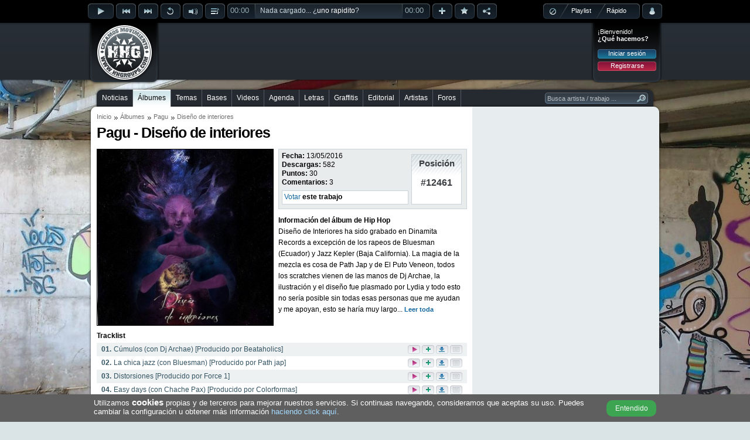

--- FILE ---
content_type: text/html; charset=utf-8
request_url: https://www.hhgroups.com/albumes/pagu/diseno-de-interiores-46548/
body_size: 11369
content:
<!DOCTYPE html PUBLIC "-//W3C//DTD XHTML 1.0 Transitional//EN" "http://www.w3.org/TR/xhtml1/DTD/xhtml1-transitional.dtd"><html xmlns="http://www.w3.org/1999/xhtml" prefix="og: https://ogp.me/ns#"><head><base href="https://www.hhgroups.com/" /><title>Pagu - Diseño de interiores » Álbum Hip Hop Groups</title><meta http-equiv="content-type" content="text/html; charset=utf-8" /><meta http-equiv="content-language" content="es" /><meta name="description" content="Descarga gratis el álbum 'Diseño de interiores' de Pagu en MP3 de alta calidad, o escúchalo online en streaming. ¡También podrá dejar comentarios al..." /><meta name="keywords" content="pagu, diseño, interiores, descargar, álbum, maqueta, mixtape, promo, maxi, recopilatorio, lp, stream, mp3, gratis, mc, dj, música, hip hop, rap, cultura" /><link rel="stylesheet" type="text/css" href="skins/public/css/hhgroups-desktop_1.css?1607615689" /><link type="image/gif" href="favicon.gif" rel="icon" /><link type="image/gif" href="favicon.gif" rel="shortcut icon" /><link rel="icon" href="favicon256.png" sizes="256x256" /><link rel="icon" href="favicon192.png" sizes="192x192" /><link rel="icon" href="favicon128.png" sizes="128x128" /><link rel="icon" href="favicon64.png" sizes="64x64" /><meta name="theme-color" content="#000000" /><meta name="twitter:card" content="summary_large_image" /><meta name="twitter:site" content="@HHGroups_" /><meta name="twitter:domain" content="HHGroups.com" /><meta name="twitter:creator" content="@Pagukunmusic" /><meta name="twitter:title" content="Pagu - Diseño de interiores » Álbum Hip Hop Groups" /><meta name="twitter:description" content="Descarga gratis el álbum 'Diseño de interiores' de Pagu en MP3 de alta calidad, o escúchalo online en streaming. ¡También podrá dejar comentarios al..." /><meta name="twitter:image" content="https://mp3.hhgroups.com/albumes/Pagu-Diseno-de-interiores-46548_front.jpg?t=6978cbbf9d49e" /><meta property="og:type" content="website" /><meta property="og:title" content="Pagu - Diseño de interiores » Álbum Hip Hop Groups" /><meta property="og:description" content="Descarga gratis el álbum 'Diseño de interiores' de Pagu en MP3 de alta calidad, o escúchalo online en streaming. ¡También podrá dejar comentarios al..." /><meta property="og:url" content="https://www.hhgroups.com/albumes/pagu/diseno-de-interiores-46548/" /><meta property="og:image" content="https://mp3.hhgroups.com/albumes/Pagu-Diseno-de-interiores-46548_front.jpg?t=6978cbbf9d4a1" /><meta property="og:image:url" content="https://mp3.hhgroups.com/albumes/Pagu-Diseno-de-interiores-46548_front.jpg?t=6978cbbf9d4a2" /><meta property="og:image:secure_url" content="https://mp3.hhgroups.com/albumes/Pagu-Diseno-de-interiores-46548_front.jpg?t=6978cbbf9d4a3" /><meta property="og:image:width" content="960" /><meta property="og:image:height" content="960" /><meta property="og:image:type" content="image/jpeg" /><link rel="image_src" id="image_src" href="https://mp3.hhgroups.com/albumes/Pagu-Diseno-de-interiores-46548_front.jpg" /><script type="text/javascript">$ = document.addEventListener;</script><script language="JavaScript" type="text/javascript">var main_url='https://www.hhgroups.com/', pskin='skins/public/', isc='0'</script><script language="JavaScript" type="text/javascript" src="skins/public/javascript/ads.js" defer></script><script language="JavaScript" type="text/javascript" src="js/hhgroups-desktop_63385716026.js" defer></script><script language="JavaScript" type="text/javascript" src="modules/javascript/jplayer/2.9.2.jquery.jplayer.min.js" defer></script><script language="JavaScript" type="text/javascript">var ads_rendered = 0,	googletag = googletag || {};	googletag.cmd = googletag.cmd || [];	(function() {	var gads = document.createElement('script');	gads.async = true;	gads.type = 'text/javascript';	var useSSL = 'https:' == document.location.protocol;	gads.src = (useSSL ? 'https:' : 'http:') +	'//www.googletagservices.com/tag/js/gpt.js';	var node = document.getElementsByTagName('script')[0];	node.parentNode.insertBefore(gads, node);	})();</script><script language="JavaScript" type="text/javascript">googletag.cmd.push(function() {	/* Método obsoleto desde el 16/Abr/2019 */	/*googletag.pubads().enableAsyncRendering();*/	slot1 = googletag.defineSlot('/17113495/v4_pc_1', [970, 250], 'div-gpt-ad-1345130674629-1').addService(googletag.pubads()).setCollapseEmptyDiv(true);slot2 = googletag.defineSlot('/17113495/v4_pc_2', [728, 90], 'div-gpt-ad-1345130674629-2').addService(googletag.pubads());slot3 = googletag.defineSlot('/17113495/v4_pc_3', [300, 250], 'div-gpt-ad-1345130674629-3').addService(googletag.pubads());slot4 = googletag.defineSlot('/17113495/v4_pc_4', [336, 280], 'div-gpt-ad-1345130674629-4').addService(googletag.pubads());slot5 = googletag.defineSlot('/17113495/v4_pc_5', [300, 600], 'div-gpt-ad-1345130674629-5').addService(googletag.pubads());slot6 = googletag.defineSlot('/17113495/v4_pc_6', [630, 200], 'div-gpt-ad-1345130674629-6').addService(googletag.pubads());slot7 = googletag.defineSlot('/17113495/v4_pc_7', [728, 90], 'div-gpt-ad-1345130674629-7').addService(googletag.pubads());slot8 = googletag.defineSlot('/17113495/v4_pc_8', [728, 90], 'div-gpt-ad-1345130674629-8').addService(googletag.pubads());slot9 = googletag.defineSlot('/17113495/v4_pc_9', [630, 200], 'div-gpt-ad-1345130674629-9').addService(googletag.pubads());slot44 = googletag.defineSlot('/17113495/interstitial_general', [800, 600], 'div-gpt-ad-1345130674629-44').addService(googletag.pubads()).setCollapseEmptyDiv(true);slot46 = googletag.defineSlot('/17113495/Para_out-of-page', [1, 1], 'div-gpt-ad-1345130674629-46').addService(googletag.pubads()).setCollapseEmptyDiv(true);	googletag.pubads().set("page_url","https://www.hhgroups.com/");	googletag.pubads().disableInitialLoad();	googletag.enableServices();	});</script><!-- Google tag (gtag.js) --><script async src="https://www.googletagmanager.com/gtag/js?id=G-4RCYHHBPSL"></script><script>window.dataLayer = window.dataLayer || [];	function gtag(){dataLayer.push(arguments);}	gtag('js', new Date());	gtag('config', 'G-4RCYHHBPSL');</script><!-- Google ads --><script type="text/javascript">(function() {	var ga = document.createElement('script');	ga.type = 'text/javascript';	ga.async = true;	ga.src = ('https:' == document.location.protocol ? 'https://' : 'http://') + 'stats.g.doubleclick.net/dc.js';	var s = document.getElementsByTagName('script')[0];	s.parentNode.insertBefore(ga, s);	})();</script></head><body><div id="main"><div id="container"><div id="playbar" class="b2cb35f9a31acd0fe1ac5c1e487cfef9"><input type="hidden" value="" id="rep_last_played" /><input type="hidden" value="" id="rep_last_random" /><div id="playbar-controls"><div class="fleft"><div class="rep_play_fix_width"><img class="play-icon-big" id="rep_play" src="skins/public/imagenes/buttons/player/playb-off.png" alt="Reproducir" /><img class="play-icon-big" id="rep_pause" src="skins/public/imagenes/buttons/player/pauseb-off.png" alt="Detener" /><img class="play-icon-big" id="rep_loading" src="skins/public/imagenes/buttons/player/playb-loading.gif" alt="Cargando" /></div><div class="fleft"><img class="play-icon-little" id="rep_previous" src="skins/public/imagenes/buttons/player/previousb-off.png" alt="Anterior" /><img class="play-icon-little" id="rep_next" src="skins/public/imagenes/buttons/player/nextb-off.png" alt="Siguiente" /><img class="play-icon-little" id="rep_repeat" src="skins/public/imagenes/buttons/player/repeatb-off.png" alt="Repetir" /><div class="fleft"><img class="play-icon-little" id="rep_volume" src="skins/public/imagenes/buttons/player/volumeb-off.png" alt="Volúmen" /><div id="rep_volume_bar" class="jp_interface_1"><div class="expand-content"><div id="rep_volume_limit"><div id="volumebar_left"></div><div class="fleft jp-volume-bar"><div class="jp-volume-bar-value"><img alt="Volumen" class="fleft" id="vol-drag" src="skins/public/imagenes/buttons/player/volume-bar-slider.png" /></div></div><div id="volumebar_right"></div></div></div><div class="expand-bottom-volume"><div class="expand-left"></div><div class="expand-center-volume"></div><div class="expand-right"></div></div></div></div><img class="play-icon-little" id="rep_display" src="skins/public/imagenes/buttons/player/displayb-off.png" alt="Desplegar" /><div id="progressbar_left" class="jp_interface_1"><div class="jp-current-time">00:00</div></div><div id="jquery_jplayer_1" class="fleft jp-jplayer"></div><div class="track-title jp_interface_1"><audio id="hhgPlayer"></audio><div class="jp-progress"><div class="jp-seek-bar"></div><div class="jp-play-bar fleft"></div></div><div id="play-current-file"><span class="fleft">Nada cargado... ¿<a href="javascript:void(0)" onclick="play_random()">uno rapidito</a>?</span><div class="wave"></div></div></div><div id="progressbar_right" class="jp_interface_1"><div class="jp-duration-own">00:00</div></div><img class="play-icon-little" id="rep_add" src="skins/public/imagenes/buttons/player/addb-off.png" alt="Añadir a lista de reproducción" title="Añadir a lista de reproducción" /><img class="play-icon-little" id="rep_vote" src="skins/public/imagenes/buttons/player/likeb-off.png" alt="¡Me gusta!" title="¡Me gusta!" /><img class="play-icon-little" id="rep_share" src="skins/public/imagenes/buttons/player/shareb-off.png" alt="Compartir track" title="Compartir track" /></div></div><div class="fright"><div id="playtype"><div class="playtype-nothing"><img id="rep_nothing" src="skins/public/imagenes/buttons/player/playtypeb-nothing-icon.png" alt="Resetear el reproductor" /></div><div id="radio_html"></div><div class="playtype-playlist"><a title="Seleccionar tu playlist" href="javascript:void(0)" onclick="view_playlists()">Playlist</a></div><div class="playtype-rapido"><a title="Aleatorio" href="javascript:void(0)" onclick="view_select_random()">Rápido</a></div><div id="rep_rapido_bar"><div class="expand-content"><h3>Reproducir...</h3><div class="button"><a href="javascript:void(0)" onclick="play_random(1)">Sólo canciones</a></div><br clear="all" /><div class="button"><a href="javascript:void(0)" onclick="play_random(2)">Instrumentales</a></div><br clear="all" /><div class="button"><a href="javascript:void(0)" onclick="play_random(0)">Todo mezclado</a></div></div><br clear="all" /><div class="expand-bottom-rapido"><div class="expand-left"></div><div class="expand-center-rapido"></div><div class="expand-right"></div></div></div></div><div class="fleft"><div id="account-alert-layout" class="hidden"><div class="account-alert-left"></div><span class="account-alert"></span><div class="account-alert-right"></div></div><img class="play-icon-big" id="rep_account" src="skins/public/imagenes/buttons/player/accountb-off.png" alt="Menú login" title="Menú login" /><div id="login-expanded"><div class="fright login" id="login_layout"><div class="login_welcome"><span>¡Bienvenido!</span><div class="limpia"></div><span class="login_ask">¿Qué hacemos?</span><div class="limpia"></div><div class="login_buttons"><div class="button"><a href="javascript:void(0)" onclick="view_login_pop()">Iniciar sesión</a></div><div class="limpia"></div><div class="button button_red"><a href="javascript:void(0)" onclick="view_register()">Registrarse</a></div></div></div></div></div></div></div><div id="share-expanded"></div><div id="vote-expanded"></div><div id="facebook-expanded"></div><div id="twitter-expanded"></div><div id="playbar-expanded"></div><div id="playlist-expanded"></div><div id="playlist-add-track"></div></div></div><div id="header"><div class="fleft" id="logo"><a class="x" href="https://www.hhgroups.com/" title="Hip Hop Groups"><img src="skins/public/imagenes/logo.png" alt="Hip Hop Groups" /></a></div><div class="pc_pub pc_pub_2" data-pub="2"><div><div class="pc_ads"><script async src="https://pagead2.googlesyndication.com/pagead/js/adsbygoogle.js"></script><!-- v5_pc_fijo_728 --><ins class="adsbygoogle" style="display:inline-block;width:728px;height:90px" data-ad-client="ca-pub-1110174029967253" data-ad-slot="8059322149"></ins><script>(adsbygoogle = window.adsbygoogle || []).push({ overlays: {bottom: true} });</script></div><div class="banpub_your"><a title="Añade tu publicidad en HHGroups" class="x" href="publicidad/">¡Publicítate en HHGroups desde 20€!</a></div></div></div><div class="fright login" id="login"><div class="login_welcome"><span>¡Bienvenido!</span><div class="limpia"></div><span class="login_ask">¿Qué hacemos?</span><div class="limpia"></div><div class="login_buttons"><div class="button"><a href="javascript:void(0)" onclick="view_login_pop()">Iniciar sesión</a></div><div class="limpia"></div><div class="button button_red"><a href="javascript:void(0)" onclick="view_register()">Registrarse</a></div></div></div></div></div><br clear="all" /><div id="content-all"><div id="menu-container"><div id="menu-center"><div id="menu-left"></div><div id="menu"><ul><li class="first" id="m7"><a onclick="markMenu('m7')" class="x" href="noticias/" title="Noticias de Hip Hop">Noticias</a></li><li id="m8"><a onclick="markMenu('m8')" class="x" href="albumes/" title="Álbumes de Hip Hop">Álbumes</a></li><li id="m10"><a onclick="markMenu('m10')" class="x" href="temas/" title="Temas de Hip Hop">Temas</a></li><li id="m9"><a onclick="markMenu('m9')" class="x" href="bases/" title="Bases de Hip Hop">Bases</a></li><li id="m13"><a onclick="markMenu('m13')" class="x" href="videos/" title="Videos de Hip Hop">Videos</a></li><li id="m12"><a onclick="markMenu('m12')" class="x" href="conciertos/" title="Agenda de Hip Hop">Agenda</a></li><li id="m14"><a onclick="markMenu('m14')" class="x" href="letras/" title="Letras de Hip Hop">Letras</a></li><li id="m11"><a onclick="markMenu('m11')" class="x" href="graffitis/" title="Graffitis de Hip Hop">Graffitis</a></li><li id="m16"><a onclick="markMenu('m16')" class="x" href="editorial-hiphop/" title="Editorial de Hip Hop">Editorial</a></li><li id="m25"><a onclick="markMenu('m25')" class="x" href="artistas/" title="Artistas de Hip Hop">Artistas</a></li><li id="m15"><a onclick="markMenu('m15')" class="x" href="foros/" title="Foros de Hip Hop">Foros</a></li></ul><div id="searcher-layer"><div id="searcher-left"></div><form class="fleft" id="searcher" name="searcher" action="" target="iProcess" method="post" data-default="Busca artista / trabajo ..."><input type="text" name="main_q" id="main_q" onfocus="if(this.value=='Busca artista / trabajo ...') this.value='';" onblur="if(this.value=='') this.value='Busca artista / trabajo ...'" value="Busca artista / trabajo ..." autocomplete="off" /><input type="image" src="skins/public/imagenes/structure/searcher-right.png" /></form></div></div><div id="menu-right"></div><br clear="all" /></div></div><div id="content-top" class="grey"></div><div id="content" class="grey"><script>var dataRS = {	"@context": "http://schema.org",	"@type": "MusicAlbum",	"byArtist": [],	"genre": [ "Rap", "Hip Hop" ],	"image": "https://mp3.hhgroups.com/albumes/Pagu-Diseno-de-interiores-46548_F100.jpg",	"name": "Diseño de interiores",	"numTracks": "7",	"track": [],	"url": "https://www.hhgroups.com/albumes/pagu/diseno-de-interiores-46548/"	};	dataRS.byArtist.push({	"@type": "MusicGroup",	"name": "Pagu",	"url": "https://www.hhgroups.com/artistas/pagu/"	});</script><div class="content_left"><div id="breadcrumbs"><ul><li><a class="x" href="" title="Inicio">Inicio</a></li><li><a class="x" href="albumes/" title="Álbumes">Álbumes</a></li><li><span><a class="x" href="artistas/pagu/" title="Pagu">Pagu</a></span></li><li><span>Diseño de interiores</span></li></ul></div><h1>Pagu - Diseño de interiores</h1><div class="album_caratula"><div class="image_prev_icon disabled"></div><div class="image_next_icon"></div><div class="image_zoom_icon"></div><a href="https://mp3.hhgroups.com/albumes/Pagu-Diseno-de-interiores-46548_front.jpg" onclick="album_expand_cover(1,'46548'); return false;" title="Deltantera: Pagu - Diseño de interiores" id="album_cover_front"><img src="https://mp3.hhgroups.com/albumes/Pagu-Diseno-de-interiores-46548_F300.jpg" class="album_preview" alt="Deltantera: Pagu - Diseño de interiores" /></a><a href="https://mp3.hhgroups.com/albumes/Pagu-Diseno-de-interiores-46548_back.jpg" onclick="album_expand_cover(2,'46548'); return false;" title="Trasera: Pagu - Diseño de interiores" id="album_cover_back" class="hidden"><img src="https://mp3.hhgroups.com/albumes/Pagu-Diseno-de-interiores-46548_B300.jpg" class="album_preview" alt="Trasera: Pagu - Diseño de interiores" /></a></div><div class="work_header_box_album l15"><div class="work_header_info_album"><strong>Fecha:</strong> <span>13/05/2016</span><br /><strong>Descargas:</strong> <span>582</span><br /><strong>Puntos:</strong> <span id="work_points">30</span><br /><strong>Comentarios:</strong> <span>3</span><div id="inowlogged_vote" class="work_vote"></div></div><div class="work_position"><div class="work_position_content"><span>Posición</span><div class="work_position_number">#12461</div></div></div></div><div class="fleft album_info l17"><strong>Información del álbum de Hip Hop</strong><p id="short_desc">Dise&ntilde;o de Interiores ha sido grabado en Dinamita Records a excepci&oacute;n de los rapeos de Bluesman (Ecuador) y Jazz Kepler (Baja California). La magia de la mezcla es cosa de Path Jap y de El Puto Veneon, todos los scratches vienen de las manos de Dj Archae, la ilustraci&oacute;n y el dise&ntilde;o fue plasmado por Lydia y todo esto no ser&iacute;a posible sin todas esas personas que me ayudan y me apoyan, esto se har&iacute;a muy largo... <a href="javascript:void(0)" onclick="album_swap_desc(0)"><strong class="small">Leer toda</strong></a></p><p id="long_desc" class="hidden">Dise&ntilde;o de Interiores ha sido grabado en Dinamita Records a excepci&oacute;n de los rapeos de Bluesman (Ecuador) y Jazz Kepler (Baja California). La magia de la mezcla es cosa de Path Jap y de El Puto Veneon, todos los scratches vienen de las manos de Dj Archae, la ilustraci&oacute;n y el dise&ntilde;o fue plasmado por Lydia y todo esto no ser&iacute;a posible sin todas esas personas que me ayudan y me apoyan, esto se har&iacute;a muy largo si las nombrase una a una, as&iacute; que, &iexcl;nos vemos pronto! Paz y Hip Hop <a href="javascript:void(0)" onclick="album_swap_desc(1)"><strong class="small">Esconder</strong></a></p></div><div class="limpia"></div><div class="album_tracklist"><strong>Tracklist</strong><ol><li id="tplaying_eVV5bUM5Sk5mV1pRcm9lNEw3dThsdz090" class="grid"><div class="track_number">01.</div><div class="track_title"><a href="albumes/pagu/diseno-de-interiores-46548/#t01" onclick="return content_download_track('eVV5bUM5Sk5mV1pRcm9lNEw3dThsdz090')" title="Descargar Pagu - Cúmulos (con Dj Archae) [Producido por Beataholics]"><span>Cúmulos (con Dj Archae) [Producido por Beataholics]</span></a></div><div class="album_tracklist_btns fright"><a href="javascript:void(0)" onclick="templist_add_track('eVV5bUM5Sk5mV1pRcm9lNEw3dThsdz090',1)" title="Escuchar Pagu - Cúmulos (con Dj Archae) [Producido por Beataholics]"><img class="btnplaytrack btnhover" border="0" src="skins/public/imagenes/buttons/content/alb-tracklist-play-off.png" alt="Escuchar Pagu - Cúmulos (con Dj Archae) [Producido por Beataholics]" /></a><a href="javascript:void(0)" onclick="hhg_tooltip('playlist_add_track',250,0,1,$('img',this),'t_eVV5bUM5Sk5mV1pRcm9lNEw3dThsdz090');" title="Añadir Pagu - Cúmulos (con Dj Archae) [Producido por Beataholics] a un playlist"><img class="btnhover" border="0" src="skins/public/imagenes/buttons/content/alb-tracklist-add-track-off.png" alt="Añadir Pagu - Cúmulos (con Dj Archae) [Producido por Beataholics] a un playlist" /></a><a href="javascript:void(0)" onclick="content_download_track('eVV5bUM5Sk5mV1pRcm9lNEw3dThsdz090')" data-track="t_eVV5bUM5Sk5mV1pRcm9lNEw3dThsdz090" title="Descargar Pagu - Cúmulos (con Dj Archae) [Producido por Beataholics]"><img class="btnhover" border="0" src="skins/public/imagenes/buttons/content/alb-tracklist-download-off.png" alt="Descargar Pagu - Cúmulos (con Dj Archae) [Producido por Beataholics]" /></a><a title="Track sin letra... ¿quieres mandárnosla?" rel="nofollow" href="subir-material-hip-hop/letra/eVV5bUM5Sk5mV1pRcm9lNEw3dThsdz090/" class="x"><img border="0" src="skins/public/imagenes/buttons/content/alb-tracklist-lyric-dis.png" alt="Track sin letra... ¿quieres mandárnosla?" /></a></div><div class="limpia"></div><script>dataRS.track.push({	"@type": "MusicRecording",	"position": "1",	"name": "Cúmulos (con Dj Archae) [Producido por Beataholics]",	"url": "https://www.hhgroups.com/albumes/pagu/diseno-de-interiores-46548/#t01",	"duration": "PT166S",	});</script></li><li id="tplaying_eVFNQWhHdTA5S2pRejd0TmZBcUU4Zz090"><div class="track_number">02.</div><div class="track_title"><a href="albumes/pagu/diseno-de-interiores-46548/#t02" onclick="return content_download_track('eVFNQWhHdTA5S2pRejd0TmZBcUU4Zz090')" title="Descargar Pagu - La chica jazz (con Bluesman) [Producido por Path jap]"><span>La chica jazz (con Bluesman) [Producido por Path jap]</span></a></div><div class="album_tracklist_btns fright"><a href="javascript:void(0)" onclick="templist_add_track('eVFNQWhHdTA5S2pRejd0TmZBcUU4Zz090',1)" title="Escuchar Pagu - La chica jazz (con Bluesman) [Producido por Path jap]"><img class="btnplaytrack btnhover" border="0" src="skins/public/imagenes/buttons/content/alb-tracklist-play-off.png" alt="Escuchar Pagu - La chica jazz (con Bluesman) [Producido por Path jap]" /></a><a href="javascript:void(0)" onclick="hhg_tooltip('playlist_add_track',250,0,1,$('img',this),'t_eVFNQWhHdTA5S2pRejd0TmZBcUU4Zz090');" title="Añadir Pagu - La chica jazz (con Bluesman) [Producido por Path jap] a un playlist"><img class="btnhover" border="0" src="skins/public/imagenes/buttons/content/alb-tracklist-add-track-off.png" alt="Añadir Pagu - La chica jazz (con Bluesman) [Producido por Path jap] a un playlist" /></a><a href="javascript:void(0)" onclick="content_download_track('eVFNQWhHdTA5S2pRejd0TmZBcUU4Zz090')" data-track="t_eVFNQWhHdTA5S2pRejd0TmZBcUU4Zz090" title="Descargar Pagu - La chica jazz (con Bluesman) [Producido por Path jap]"><img class="btnhover" border="0" src="skins/public/imagenes/buttons/content/alb-tracklist-download-off.png" alt="Descargar Pagu - La chica jazz (con Bluesman) [Producido por Path jap]" /></a><a title="Track sin letra... ¿quieres mandárnosla?" rel="nofollow" href="subir-material-hip-hop/letra/eVFNQWhHdTA5S2pRejd0TmZBcUU4Zz090/" class="x"><img border="0" src="skins/public/imagenes/buttons/content/alb-tracklist-lyric-dis.png" alt="Track sin letra... ¿quieres mandárnosla?" /></a></div><div class="limpia"></div><script>dataRS.track.push({	"@type": "MusicRecording",	"position": "2",	"name": "La chica jazz (con Bluesman) [Producido por Path jap]",	"url": "https://www.hhgroups.com/albumes/pagu/diseno-de-interiores-46548/#t02",	"duration": "PT204S",	});</script></li><li id="tplaying_cmJKU1VNaGdnVlNOc1MrbnhuejcrZz090" class="grid"><div class="track_number">03.</div><div class="track_title"><a href="albumes/pagu/diseno-de-interiores-46548/#t03" onclick="return content_download_track('cmJKU1VNaGdnVlNOc1MrbnhuejcrZz090')" title="Descargar Pagu - Distorsiones [Producido por Force 1]"><span>Distorsiones [Producido por Force 1]</span></a></div><div class="album_tracklist_btns fright"><a href="javascript:void(0)" onclick="templist_add_track('cmJKU1VNaGdnVlNOc1MrbnhuejcrZz090',1)" title="Escuchar Pagu - Distorsiones [Producido por Force 1]"><img class="btnplaytrack btnhover" border="0" src="skins/public/imagenes/buttons/content/alb-tracklist-play-off.png" alt="Escuchar Pagu - Distorsiones [Producido por Force 1]" /></a><a href="javascript:void(0)" onclick="hhg_tooltip('playlist_add_track',250,0,1,$('img',this),'t_cmJKU1VNaGdnVlNOc1MrbnhuejcrZz090');" title="Añadir Pagu - Distorsiones [Producido por Force 1] a un playlist"><img class="btnhover" border="0" src="skins/public/imagenes/buttons/content/alb-tracklist-add-track-off.png" alt="Añadir Pagu - Distorsiones [Producido por Force 1] a un playlist" /></a><a href="javascript:void(0)" onclick="content_download_track('cmJKU1VNaGdnVlNOc1MrbnhuejcrZz090')" data-track="t_cmJKU1VNaGdnVlNOc1MrbnhuejcrZz090" title="Descargar Pagu - Distorsiones [Producido por Force 1]"><img class="btnhover" border="0" src="skins/public/imagenes/buttons/content/alb-tracklist-download-off.png" alt="Descargar Pagu - Distorsiones [Producido por Force 1]" /></a><a title="Track sin letra... ¿quieres mandárnosla?" rel="nofollow" href="subir-material-hip-hop/letra/cmJKU1VNaGdnVlNOc1MrbnhuejcrZz090/" class="x"><img border="0" src="skins/public/imagenes/buttons/content/alb-tracklist-lyric-dis.png" alt="Track sin letra... ¿quieres mandárnosla?" /></a></div><div class="limpia"></div><script>dataRS.track.push({	"@type": "MusicRecording",	"position": "3",	"name": "Distorsiones [Producido por Force 1]",	"url": "https://www.hhgroups.com/albumes/pagu/diseno-de-interiores-46548/#t03",	"duration": "PT173S",	});</script></li><li id="tplaying_OFh0L3F4Mjk0UHBEbXpoNHJTeE1xdz090"><div class="track_number">04.</div><div class="track_title"><a href="albumes/pagu/diseno-de-interiores-46548/#t04" onclick="return content_download_track('OFh0L3F4Mjk0UHBEbXpoNHJTeE1xdz090')" title="Descargar Pagu - Easy days (con Chache Pax) [Producido por Colorformas]"><span>Easy days (con Chache Pax) [Producido por Colorformas]</span></a></div><div class="album_tracklist_btns fright"><a href="javascript:void(0)" onclick="templist_add_track('OFh0L3F4Mjk0UHBEbXpoNHJTeE1xdz090',1)" title="Escuchar Pagu - Easy days (con Chache Pax) [Producido por Colorformas]"><img class="btnplaytrack btnhover" border="0" src="skins/public/imagenes/buttons/content/alb-tracklist-play-off.png" alt="Escuchar Pagu - Easy days (con Chache Pax) [Producido por Colorformas]" /></a><a href="javascript:void(0)" onclick="hhg_tooltip('playlist_add_track',250,0,1,$('img',this),'t_OFh0L3F4Mjk0UHBEbXpoNHJTeE1xdz090');" title="Añadir Pagu - Easy days (con Chache Pax) [Producido por Colorformas] a un playlist"><img class="btnhover" border="0" src="skins/public/imagenes/buttons/content/alb-tracklist-add-track-off.png" alt="Añadir Pagu - Easy days (con Chache Pax) [Producido por Colorformas] a un playlist" /></a><a href="javascript:void(0)" onclick="content_download_track('OFh0L3F4Mjk0UHBEbXpoNHJTeE1xdz090')" data-track="t_OFh0L3F4Mjk0UHBEbXpoNHJTeE1xdz090" title="Descargar Pagu - Easy days (con Chache Pax) [Producido por Colorformas]"><img class="btnhover" border="0" src="skins/public/imagenes/buttons/content/alb-tracklist-download-off.png" alt="Descargar Pagu - Easy days (con Chache Pax) [Producido por Colorformas]" /></a><a title="Track sin letra... ¿quieres mandárnosla?" rel="nofollow" href="subir-material-hip-hop/letra/OFh0L3F4Mjk0UHBEbXpoNHJTeE1xdz090/" class="x"><img border="0" src="skins/public/imagenes/buttons/content/alb-tracklist-lyric-dis.png" alt="Track sin letra... ¿quieres mandárnosla?" /></a></div><div class="limpia"></div><script>dataRS.track.push({	"@type": "MusicRecording",	"position": "4",	"name": "Easy days (con Chache Pax) [Producido por Colorformas]",	"url": "https://www.hhgroups.com/albumes/pagu/diseno-de-interiores-46548/#t04",	"duration": "PT133S",	});</script></li><li id="tplaying_eVptK2lGMHpYTTFVU2FwVjJScWdvQT090" class="grid"><div class="track_number">05.</div><div class="track_title"><a href="albumes/pagu/diseno-de-interiores-46548/#t05" onclick="return content_download_track('eVptK2lGMHpYTTFVU2FwVjJScWdvQT090')" title="Descargar Pagu - Corrientes de chorro (con Jazz Kepler) [Producido por Ethnotik]"><span>Corrientes de chorro (con Jazz Kepler) [Producido por Ethnotik]</span></a></div><div class="album_tracklist_btns fright"><a href="javascript:void(0)" onclick="templist_add_track('eVptK2lGMHpYTTFVU2FwVjJScWdvQT090',1)" title="Escuchar Pagu - Corrientes de chorro (con Jazz Kepler) [Producido por Ethnotik]"><img class="btnplaytrack btnhover" border="0" src="skins/public/imagenes/buttons/content/alb-tracklist-play-off.png" alt="Escuchar Pagu - Corrientes de chorro (con Jazz Kepler) [Producido por Ethnotik]" /></a><a href="javascript:void(0)" onclick="hhg_tooltip('playlist_add_track',250,0,1,$('img',this),'t_eVptK2lGMHpYTTFVU2FwVjJScWdvQT090');" title="Añadir Pagu - Corrientes de chorro (con Jazz Kepler) [Producido por Ethnotik] a un playlist"><img class="btnhover" border="0" src="skins/public/imagenes/buttons/content/alb-tracklist-add-track-off.png" alt="Añadir Pagu - Corrientes de chorro (con Jazz Kepler) [Producido por Ethnotik] a un playlist" /></a><a href="javascript:void(0)" onclick="content_download_track('eVptK2lGMHpYTTFVU2FwVjJScWdvQT090')" data-track="t_eVptK2lGMHpYTTFVU2FwVjJScWdvQT090" title="Descargar Pagu - Corrientes de chorro (con Jazz Kepler) [Producido por Ethnotik]"><img class="btnhover" border="0" src="skins/public/imagenes/buttons/content/alb-tracklist-download-off.png" alt="Descargar Pagu - Corrientes de chorro (con Jazz Kepler) [Producido por Ethnotik]" /></a><a title="Track sin letra... ¿quieres mandárnosla?" rel="nofollow" href="subir-material-hip-hop/letra/eVptK2lGMHpYTTFVU2FwVjJScWdvQT090/" class="x"><img border="0" src="skins/public/imagenes/buttons/content/alb-tracklist-lyric-dis.png" alt="Track sin letra... ¿quieres mandárnosla?" /></a></div><div class="limpia"></div><script>dataRS.track.push({	"@type": "MusicRecording",	"position": "5",	"name": "Corrientes de chorro (con Jazz Kepler) [Producido por Ethnotik]",	"url": "https://www.hhgroups.com/albumes/pagu/diseno-de-interiores-46548/#t05",	"duration": "PT182S",	});</script></li><li id="tplaying_d090bmw0T2IvUFk4RHVSODVOaTB6dz090"><div class="track_number">06.</div><div class="track_title"><a href="albumes/pagu/diseno-de-interiores-46548/#t06" onclick="return content_download_track('d090bmw0T2IvUFk4RHVSODVOaTB6dz090')" title="Descargar Pagu - Check it out (con Yokesound) [Producido por Sr. Zambrana]"><span>Check it out (con Yokesound) [Producido por Sr. Zambrana]</span></a></div><div class="album_tracklist_btns fright"><a href="javascript:void(0)" onclick="templist_add_track('d090bmw0T2IvUFk4RHVSODVOaTB6dz090',1)" title="Escuchar Pagu - Check it out (con Yokesound) [Producido por Sr. Zambrana]"><img class="btnplaytrack btnhover" border="0" src="skins/public/imagenes/buttons/content/alb-tracklist-play-off.png" alt="Escuchar Pagu - Check it out (con Yokesound) [Producido por Sr. Zambrana]" /></a><a href="javascript:void(0)" onclick="hhg_tooltip('playlist_add_track',250,0,1,$('img',this),'t_d090bmw0T2IvUFk4RHVSODVOaTB6dz090');" title="Añadir Pagu - Check it out (con Yokesound) [Producido por Sr. Zambrana] a un playlist"><img class="btnhover" border="0" src="skins/public/imagenes/buttons/content/alb-tracklist-add-track-off.png" alt="Añadir Pagu - Check it out (con Yokesound) [Producido por Sr. Zambrana] a un playlist" /></a><a href="javascript:void(0)" onclick="content_download_track('d090bmw0T2IvUFk4RHVSODVOaTB6dz090')" data-track="t_d090bmw0T2IvUFk4RHVSODVOaTB6dz090" title="Descargar Pagu - Check it out (con Yokesound) [Producido por Sr. Zambrana]"><img class="btnhover" border="0" src="skins/public/imagenes/buttons/content/alb-tracklist-download-off.png" alt="Descargar Pagu - Check it out (con Yokesound) [Producido por Sr. Zambrana]" /></a><a title="Track sin letra... ¿quieres mandárnosla?" rel="nofollow" href="subir-material-hip-hop/letra/d090bmw0T2IvUFk4RHVSODVOaTB6dz090/" class="x"><img border="0" src="skins/public/imagenes/buttons/content/alb-tracklist-lyric-dis.png" alt="Track sin letra... ¿quieres mandárnosla?" /></a></div><div class="limpia"></div><script>dataRS.track.push({	"@type": "MusicRecording",	"position": "6",	"name": "Check it out (con Yokesound) [Producido por Sr. Zambrana]",	"url": "https://www.hhgroups.com/albumes/pagu/diseno-de-interiores-46548/#t06",	"duration": "PT145S",	});</script></li><li id="tplaying_dlR5dHd2N1o4NDlVTW92TVdWOXlMZz090" class="grid"><div class="track_number">07.</div><div class="track_title"><a href="albumes/pagu/diseno-de-interiores-46548/#t07" onclick="return content_download_track('dlR5dHd2N1o4NDlVTW92TVdWOXlMZz090')" title="Descargar Pagu - Diaposividas [Productor desconocido]"><span>Diaposividas [Productor desconocido]</span></a></div><div class="album_tracklist_btns fright"><a href="javascript:void(0)" onclick="templist_add_track('dlR5dHd2N1o4NDlVTW92TVdWOXlMZz090',1)" title="Escuchar Pagu - Diaposividas [Productor desconocido]"><img class="btnplaytrack btnhover" border="0" src="skins/public/imagenes/buttons/content/alb-tracklist-play-off.png" alt="Escuchar Pagu - Diaposividas [Productor desconocido]" /></a><a href="javascript:void(0)" onclick="hhg_tooltip('playlist_add_track',250,0,1,$('img',this),'t_dlR5dHd2N1o4NDlVTW92TVdWOXlMZz090');" title="Añadir Pagu - Diaposividas [Productor desconocido] a un playlist"><img class="btnhover" border="0" src="skins/public/imagenes/buttons/content/alb-tracklist-add-track-off.png" alt="Añadir Pagu - Diaposividas [Productor desconocido] a un playlist" /></a><a href="javascript:void(0)" onclick="content_download_track('dlR5dHd2N1o4NDlVTW92TVdWOXlMZz090')" data-track="t_dlR5dHd2N1o4NDlVTW92TVdWOXlMZz090" title="Descargar Pagu - Diaposividas [Productor desconocido]"><img class="btnhover" border="0" src="skins/public/imagenes/buttons/content/alb-tracklist-download-off.png" alt="Descargar Pagu - Diaposividas [Productor desconocido]" /></a><a title="Track sin letra... ¿quieres mandárnosla?" rel="nofollow" href="subir-material-hip-hop/letra/dlR5dHd2N1o4NDlVTW92TVdWOXlMZz090/" class="x"><img border="0" src="skins/public/imagenes/buttons/content/alb-tracklist-lyric-dis.png" alt="Track sin letra... ¿quieres mandárnosla?" /></a></div><div class="limpia"></div><script>dataRS.track.push({	"@type": "MusicRecording",	"position": "7",	"name": "Diaposividas [Productor desconocido]",	"url": "https://www.hhgroups.com/albumes/pagu/diseno-de-interiores-46548/#t07",	"duration": "PT167S",	});</script></li></ol><div class="tracklist_bottom"><div class="tracklist-all-left"></div><div class="tracklist-all-content"><a href="javascript:void(0)" onclick="album_compress('46548')" title="Descargar Pagu - Diseño de interiores"><strong class="fleft">Pagu - Diseño de interiores (Descarga completa)</strong></a><div class="fright"><a class="fleft" href="javascript:void(0)" onclick="album_play('46548',1)" title="Escuchar Pagu - Diseño de interiores"><img class="btnhover" border="0" src="skins/public/imagenes/buttons/content/alb-tracklist-play-off.png" alt="Escuchar Pagu - Diseño de interiores" /></a><a class="fleft" href="javascript:void(0)" onclick="hhg_tooltip('playlist_add_track',250,0,1,$('img',this),'t_46548','alb_1');" title="Añadir Pagu - Diseño de interiores a un playlist"><img class="btnhover" border="0" src="skins/public/imagenes/buttons/content/alb-tracklist-add-track-off.png" alt="Añadir Pagu - Diseño de interiores a un playlist" /></a><a class="fleft" href="javascript:void(0)" onclick="album_compress('46548')" title="Descargar Pagu - Diseño de interiores" id="album_compress_icon"><img class="btnhover" border="0" src="skins/public/imagenes/buttons/content/alb-tracklist-download-off.png" alt="Descargar Pagu - Diseño de interiores" /></a><a class="fleft x" href="subir-material-hip-hop/letra/" title="Álbum sin letras... ¿quieres mandárnoslas?"><img class="btnhover" border="0" src="skins/public/imagenes/buttons/content/alb-tracklist-lyric-dis.png" alt="Álbum sin letras... ¿quieres mandárnoslas?" /></a></div></div><div class="tracklist-all-right"></div></div></div><div class="limpia"></div><div class="item_coments"><h3 id="layer_comment_write">Comentarios</h3><form onsubmit="layer_loading('comment_loading', 'Publicando', ''); return valid_form(this)" target="iProcess" method="POST" name="comment_save" id="comment_save"><input type="hidden" name="ftype" value="comment_save" /><input type="hidden" name="aP" value="p" /><input type="hidden" name="cm_wid" value="46548" /><input type="hidden" name="cm_wt" value="album" /><div class="comment_write"><img class="avatar" src="skins/public/imagenes/default-avatar-30.jpg" id="inowlogged_avatar" title="Avatar de usuario" /><textarea onfocus="comment_focus($(this),'Escribe tu comentario...')" onblur="comment_blur($(this),'Escribe tu comentario...')" name="comment_write" id="comment_write" class="comment_init input_expand">Escribe tu comentario...</textarea><div id="response_comment_save"></div><div class="fright" id="comment_loading"><div class="fright button"><input type="submit" value="Publicar" /></div></div></div></form><div class="limpia"></div><div id="best-comment"></div><div class="limpia"></div><div id="list-comments"><div class="comment_box " id="c689116"><div class="comment_header"><div class="fleft"><img src="imagenes/avatares/thumbs/e_aaea5d7e23d585af12952c4753cdbc46.jpg" class="avatar" title="Avatar de Zakos" /></div><div class="comment_who"><span><a onclick="return tooltip_user(33077,$(this))" href="pagu-kun/" title="Ver el perfil de Zakos">Zakos</a></span><br /><span><a href="javascript:void(0)" onclick="comment_add_cite('3')" title="Citar esta respuesta">#3</a> el 21/05/2016 a las 00:18:</span></div></div><div class="fright"><div class="message-options hide"><input onclick="this.select()" id="clink689116" type="text" value="" /><a class="comment_like_icon comment_like_689116" href="javascript:void(0)" onclick="comment_like_form('689116',$(this))" title="Te gusta el comentario"><img class="btnonlyhover" border="0" alt="Te gusta" src="skins/public/imagenes/icons/message-like-off.png" /></a><a class="comment_cite_icon" href="javascript:void(0)" onclick="comment_add_cite_selection('3',$(this))" title="Citar comentario parcialmente"><img class="btnonlyhover" border="0" alt="Citar" src="skins/public/imagenes/icons/message-cite-off.png" /></a><a class="comment_link_icon" href="javascript:void(0)" onclick="comment_link_form('689116',0,$(this))" title="Enlazar el comentario"><img class="btnonlyhover" border="0" alt="Enlazar" src="skins/public/imagenes/icons/message-link-off.png" /></a><a class="comment_report_icon" href="javascript:void(0)" onclick="comment_report_form('689116',null,'','3','album','46548')" title="Reportar a los moderadores"><img class="btnonlyhover" border="0" alt="Reportar" src="skins/public/imagenes/icons/message-report-off.png" /></a></div><script type="text/javascript">$('DOMContentLoaded', function() {	$('#clink689116').val(top.location.href.split('#c')[0]+'#c689116');	});</script></div><div class="limpia"></div><div class="comment_cite_selection"></div><div class="comment_text l17" id="comment_text_c689116"><p><a href="javascript:void(0)" onclick="hhg_tooltip('view_cite',400,0,1,$(this),'iid_46548','cty_album','c_1','ci_0','cf_69')" title="Ver cita 1">#1-0-69</a> Gracias tio!</p></div></div><div class="comment_box " id="c689027"><div class="comment_header"><div class="fleft"><img src="imagenes/avatares/thumbs/e_e97edbb1db5f98caec3644db02c39d48.jpg" class="avatar" title="Avatar de adictho" /></div><div class="comment_who"><span><a onclick="return tooltip_user(44963,$(this))" href="big-hodon/" title="Ver el perfil de adictho">adictho</a></span><br /><span><a href="javascript:void(0)" onclick="comment_add_cite('2')" title="Citar esta respuesta">#2</a> el 18/05/2016 a las 12:07:</span></div></div><div class="fright"><div class="message-options hide"><input onclick="this.select()" id="clink689027" type="text" value="" /><a class="comment_like_icon comment_like_689027" href="javascript:void(0)" onclick="comment_like_form('689027',$(this))" title="Te gusta el comentario"><img class="btnonlyhover" border="0" alt="Te gusta" src="skins/public/imagenes/icons/message-like-off.png" /></a><a class="comment_cite_icon" href="javascript:void(0)" onclick="comment_add_cite_selection('2',$(this))" title="Citar comentario parcialmente"><img class="btnonlyhover" border="0" alt="Citar" src="skins/public/imagenes/icons/message-cite-off.png" /></a><a class="comment_link_icon" href="javascript:void(0)" onclick="comment_link_form('689027',0,$(this))" title="Enlazar el comentario"><img class="btnonlyhover" border="0" alt="Enlazar" src="skins/public/imagenes/icons/message-link-off.png" /></a><a class="comment_report_icon" href="javascript:void(0)" onclick="comment_report_form('689027',null,'','2','album','46548')" title="Reportar a los moderadores"><img class="btnonlyhover" border="0" alt="Reportar" src="skins/public/imagenes/icons/message-report-off.png" /></a></div><script type="text/javascript">$('DOMContentLoaded', function() {	$('#clink689027').val(top.location.href.split('#c')[0]+'#c689027');	});</script></div><div class="limpia"></div><div class="comment_cite_selection"></div><div class="comment_text l17" id="comment_text_c689027"><p>oir esta es la mierda es la que quiero oir</p></div></div><div class="comment_box " id="c689026"><div class="comment_header"><div class="fleft"><img src="imagenes/avatares/thumbs/e_e97edbb1db5f98caec3644db02c39d48.jpg" class="avatar" title="Avatar de adictho" /></div><div class="comment_who"><span><a onclick="return tooltip_user(44963,$(this))" href="big-hodon/" title="Ver el perfil de adictho">adictho</a></span><br /><span><a href="javascript:void(0)" onclick="comment_add_cite('1')" title="Citar esta respuesta">#1</a> el 18/05/2016 a las 12:07:</span></div></div><div class="fright"><div class="message-options hide"><input onclick="this.select()" id="clink689026" type="text" value="" /><a class="comment_like_icon comment_like_689026" href="javascript:void(0)" onclick="comment_like_form('689026',$(this))" title="Te gusta el comentario"><img class="btnonlyhover" border="0" alt="Te gusta" src="skins/public/imagenes/icons/message-like-off.png" /></a><a class="comment_cite_icon" href="javascript:void(0)" onclick="comment_add_cite_selection('1',$(this))" title="Citar comentario parcialmente"><img class="btnonlyhover" border="0" alt="Citar" src="skins/public/imagenes/icons/message-cite-off.png" /></a><a class="comment_link_icon" href="javascript:void(0)" onclick="comment_link_form('689026',0,$(this))" title="Enlazar el comentario"><img class="btnonlyhover" border="0" alt="Enlazar" src="skins/public/imagenes/icons/message-link-off.png" /></a><a class="comment_report_icon" href="javascript:void(0)" onclick="comment_report_form('689026',null,'','1','album','46548')" title="Reportar a los moderadores"><img class="btnonlyhover" border="0" alt="Reportar" src="skins/public/imagenes/icons/message-report-off.png" /></a></div><script type="text/javascript">$('DOMContentLoaded', function() {	$('#clink689026').val(top.location.href.split('#c')[0]+'#c689026');	});</script></div><div class="limpia"></div><div class="comment_cite_selection"></div><div class="comment_text l17" id="comment_text_c689026"><p>Esta mierda es la que quiero ir. Suerte con tus proyectos y 15 puntos</p></div></div><script type="text/javascript">$('DOMContentLoaded', function(){	$(".avatar").lazyload({ placeholder: 'skins/public/imagenes/default-avatar-30.jpg', effect: "fadeIn" });	$('.avatar').error(function(){ $(this).attr('src','skins/public/imagenes/default-avatar-30.jpg'); });	});</script></div></div></div><div class="content_right"><div class="pc_pub pc_pub_3" data-pub="3"><div><div class="pc_ads"><script async src="https://pagead2.googlesyndication.com/pagead/js/adsbygoogle.js"></script><!-- v5_pc_fijo_300_600 --><ins class="adsbygoogle" style="display:inline-block;width:300px;height:600px" data-ad-client="ca-pub-1110174029967253" data-ad-slot="9495213819"></ins><script>(adsbygoogle = window.adsbygoogle || []).push({ overlays: {bottom: true} });</script></div><div class="banpub_your"><a title="Añade tu publicidad en HHGroups" class="x" href="publicidad/">¡Publicítate en HHGroups desde 20€!</a></div></div></div><br clear="all" /><br clear="all" /><div class="right_own"><h4>Difundir trabajo</h4><div class="share"><a href="javascript:void(0)" onclick="window.open('https://www.facebook.com/sharer/sharer.php?u=https://www.hhgroups.com/albumes/pagu/diseno-de-interiores-46548/','shareFacebook','height=300,width=550,resizable=1'); _gaq.push(['_trackEvent', 'ShareFacebook', 'Click']);" title="Compartir en Facebook" class="fshare"><div class="ico"></div></a><a href="javascript:void(0)" onclick="window.open('https://twitter.com/intent/tweet?related=HHG_Albumes&tw_p=tweetbutton&url=https://www.hhgroups.com/albumes/pagu/diseno-de-interiores-46548/&original_referer=https://www.hhgroups.com/albumes/pagu/diseno-de-interiores-46548/&text=Pagu - Diseño de interiores&via=HHGroups_ @Pagukunmusic','shareTwitter','height=300,width=550,resizable=1'); _gaq.push(['_trackEvent', 'ShareTwitter', 'Click']);" title="Compartir en Twitter" class="tshare"><div class="ico"></div></a><div class="eshare"><a href="javascript:void(0)" onclick="share_by_mail('album','46548')" title="Compartir por e-mail" class="ico"></a></div></div><div class="limpia"></div><script type="text/javascript">$('DOMContentLoaded', function() { share_social_counts(); });</script><h4>Perfil del autor</h4><div class="ficha_box"><a class="x" href="pagu-kun/" title="Perfil de PAGU KUN"><img class="ficha_related_avatar" src="imagenes/avatares/thumbs/m_aaea5d7e23d585af12952c4753cdbc46.jpg" alt="Perfil de PAGU KUN" /></a><div class="ficha_data"><a class="x" href="pagu-kun/" title="Perfil de PAGU KUN">PAGU KUN</a><br clear="all" /><span class="ficha_box_locate">Albacete</span><br clear="all" /><div class="ficha_work_buttons"><div class="ficha_box_works"><ul><li><a href="pagu-kun/#albums" class="x ficha_work_albums" title="Ver albums de PAGU KUN">6 albums</a></li><li><a href="pagu-kun/#temas" class="x ficha_work_temas" title="Ver temas de PAGU KUN">7 temas</a></li><li><a href="pagu-kun/#graffitis" class="x ficha_work_graffitis" title="Ver graffitis de PAGU KUN">1 graffitis</a></li><li><a href="pagu-kun/#videos" class="x ficha_work_videos" title="Ver videos de PAGU KUN">1 videos</a></li></ul></div><br clear="all" /><div class="button-big-mright button-big"><div class="button-big-mid"><img src="skins/public/imagenes/buttons/button-big-friend.png" alt="Añadir" /><a rel="nofollow" title="Añadir" class="divlink" href="javascript:void(0)" onclick="ficha_send_friend(33077,'ficha_friend_ok(1)');">Añadir</a></div></div><div class="button-big"><div class="button-big-mid"><img src="skins/public/imagenes/buttons/button-big-message.png" alt="Enviar mensaje privado a PAGU KUN" /><a rel="nofollow" title="Enviar mensaje privado a PAGU KUN" class="divlink x" href="cuenta/mensajes/new/b01b5fed18b2cb69ab76b627a98c7b11/">Mensaje</a></div></div></div></div></div><script type="text/javascript">$('DOMContentLoaded', function() {	$('.ficha_related_avatar').error(function(){ $(this).attr('src','skins/public/imagenes/default-avatar-100.jpg'); });	});</script><div class="limpia"></div><h4>Trabajos relacionados</h4><div class="list_items_right"><div class="related_big"><div class="work_top_nonum"><img class="list_thumb_top list_cover_album fleft" src="https://mp3.hhgroups.com/albumes/Pagu-El-desilusionista-48282_30.jpg" alt="Pagu - El desilusionista" /><div><a href="albumes/pagu/el-desilusionista-48282/" class="x divlink" title="Puntos: 39 | Descargas: 446 | Comentarios: 1"><span class="title">Pagu</span><br /><p>El desilusionista</p></a></div></div></div><div class="related_big"><div class="work_top_nonum"><img class="list_thumb_top list_cover_album fleft" src="https://mp3.hhgroups.com/albumes/Lexor-Pagu-y-Yokesound-Aturullando-al-verso-40952_30.jpg" alt="Lexor, Pagu y Yokesound - Aturullando al verso" /><div><a href="albumes/lexor-pagu-y-yokesound/aturullando-al-verso-40952/" class="x divlink" title="Puntos: 76 | Descargas: 1.550 | Comentarios: 5"><span class="title">Lexor, Pagu y Yokesound</span><br /><p>Aturullando al verso</p></a></div></div></div><div class="related_big"><div class="work_top_nonum"><img class="list_thumb_top list_cover_album fleft" src="https://mp3.hhgroups.com/albumes/Pagu-I.C.U.-40518_30.jpg" alt="Pagu - I.C.U." /><div><a href="albumes/pagu/i.c.u.-40518/" class="x divlink" title="Puntos: 102 | Descargas: 2.592 | Comentarios: 4"><span class="title">Pagu</span><br /><p>I.C.U.</p></a></div></div></div><div class="related_big"><div class="work_top_nonum"><img class="fleft noborder" src="skins/public/imagenes/icons/related-icon-play-temas.png" alt="Vivo matándome" /><div><a href="temas/pagu/vivo-matandome-606414/" class="x divlink" title="Puntos: 17 | Descargas: 151 | Comentarios: 0"><span class="title">Pagu</span><br /><p>Vivo matándome</p></a></div></div></div><div class="related_big"><div class="work_top_nonum"><img class="fleft noborder" src="skins/public/imagenes/icons/related-icon-play-temas.png" alt="Distorsiones" /><div><a href="temas/pagu/distorsiones-710995/" class="x divlink" title="Puntos: 27 | Descargas: 20 | Comentarios: 0"><span class="title">Pagu</span><br /><p>Distorsiones</p></a></div></div></div><div class="related_big"><div class="work_top_nonum"><img class="fleft noborder" src="skins/public/imagenes/icons/related-icon-play-temas.png" alt="Ya no sé" /><div><a href="temas/pagu/ya-no-se-605701/" class="x divlink" title="Puntos: 22 | Descargas: 122 | Comentarios: 0"><span class="title">Pagu</span><br /><p>Ya no sé</p></a></div></div></div><div class="related_big"><div class="work_top_nonum"><img class="fleft noborder" src="skins/public/imagenes/icons/related-icon-play-temas.png" alt="Mi amuleto" /><div><a href="temas/yoke-pagu-y-lexor/mi-amuleto-590276/" class="x divlink" title="Puntos: 43 | Descargas: 124 | Comentarios: 2"><span class="title">Yoke, Pagu y Lexor</span><br /><p>Mi amuleto</p></a></div></div></div><div class="related_big"><div class="work_top_nonum"><img class="fleft noborder" src="skins/public/imagenes/icons/related-icon-play-temas.png" alt="Calma" /><div><a href="temas/pagu/calma-con-hazy-805119/" class="x divlink" title="Puntos: 41 | Descargas: 41 | Comentarios: 0"><span class="title">Pagu</span><br /><p>Calma</p></a></div></div></div><div class="related_big"><div class="work_top_nonum"><img class="fleft noborder" src="skins/public/imagenes/icons/related-icon-play-temas.png" alt="Lineas de alto voltaje" /><div><a href="temas/pagu/lineas-de-alto-voltaje-336005/" class="x divlink" title="Puntos: 95 | Descargas: 271 | Comentarios: 6"><span class="title">Pagu</span><br /><p>Lineas de alto voltaje</p></a></div></div></div><div class="related_big"><div class="work_top_nonum"><img class="fleft noborder" src="skins/public/imagenes/icons/related-icon-play-temas.png" alt="Ground" /><div><a href="temas/pagu/ground-607693/" class="x divlink" title="Puntos: 26 | Descargas: 63 | Comentarios: 0"><span class="title">Pagu</span><br /><p>Ground</p></a></div></div></div></div><script type="text/javascript">$('DOMContentLoaded', function(){	$(".list_cover_album").lazyload({ placeholder: 'skins/public/imagenes/default-album-cover-30.png', effect: "fadeIn" });	$('.list_cover_album').error(function(){ $(this).attr('src','skins/public/imagenes/default-album-cover-30.png'); });	$(".list_graffiti").lazyload({ placeholder: 'skins/public/imagenes/default-graffiti-30.png', effect: "fadeIn" });	$('.list_graffiti').error(function(){ $(this).attr('src','skins/public/imagenes/default-graffiti-30.png'); });	$(".list_video").lazyload({ placeholder: 'skins/public/imagenes/default-video-30.png', effect: "fadeIn" });	$('.list_video').error(function(){ $(this).attr('src','skins/public/imagenes/default-video-30.png'); });	});</script><div class="limpia"></div><h4>Artistas participantes en este álbum</h4><ol class="list_items_right artists_participants"><li><a href="artistas/pagu/" class="content_link x" title="Ver todos los trabajos de Pagu">Pagu</a><span>- Artista principal</span></li><li><a href="artistas/dj-archae/" class="content_link x" title="Ver todos los trabajos de Dj Archae">Dj Archae</a><span>- Colaborador en el track 1</span></li><li><a href="artistas/bluesman/" class="content_link x" title="Ver todos los trabajos de Bluesman">Bluesman</a><span>- Colaborador en el track 2</span></li><li><a href="artistas/chache-pax/" class="content_link x" title="Ver todos los trabajos de Chache Pax">Chache Pax</a><span>- Colaborador en el track 4</span></li><li><a href="artistas/jazz-kepler/" class="content_link x" title="Ver todos los trabajos de Jazz Kepler">Jazz Kepler</a><span>- Colaborador en el track 5</span></li><li><a href="artistas/yokesound/" class="content_link x" title="Ver todos los trabajos de Yokesound">Yokesound</a><span>- Colaborador en el track 6</span></li><li><a href="artistas/beataholics/" class="content_link x" title="Ver todos los trabajos de Beataholics">Beataholics</a><span>- Productor en el track 1</span></li><li><a href="artistas/path-jap/" class="content_link x" title="Ver todos los trabajos de Path jap">Path jap</a><span>- Productor en el track 2</span></li><li><a href="artistas/force-1/" class="content_link x" title="Ver todos los trabajos de Force 1">Force 1</a><span>- Productor en el track 3</span></li><li><a href="artistas/colorformas/" class="content_link x" title="Ver todos los trabajos de Colorformas">Colorformas</a><span>- Productor en el track 4</span></li><li><a href="artistas/ethnotik/" class="content_link x" title="Ver todos los trabajos de Ethnotik">Ethnotik</a><span>- Productor en el track 5</span></li><li><a href="artistas/sr.-zambrana/" class="content_link x" title="Ver todos los trabajos de Sr. Zambrana">Sr. Zambrana</a><span>- Productor en el track 6</span></li></ol><div class="limpia"></div><h4>¿Has encontrado un error?</h4><div class="list_items_right"><div class="related_big"><div class="report_error work_top_nonum"><img class="noborder fleft" src="skins/public/imagenes/icons/report_icon.png" alt="Reportar un error" /><div><a rel="nofollow" href="contacto/administracion-de-albumes-5/album-46548/" class="x divlink" title="Reportar un error"><span class="title">Reporta un error o edición de esta página</span></p></a></div></div></div></div></div></div><script language="JavaScript" type="text/javascript">ads_waiter = 0;	$('DOMContentLoaded', function(){	work_position_number('12461');	work_refresh_layer('album','46548');	work_vote_refresh();	$('.album_preview').error(function(){ $(this).attr('src','skins/public/imagenes/default-album-cover-300.jpg'); $('.image_zoom_icon, .image_prev_icon, .image_next_icon').addClass('disabled'); });	$('.image_zoom_icon').unbind('click').click(function(){ if(!$(this).hasClass('disabled')) album_expand_cover(1,'46548'); });	$('.image_prev_icon').unbind('click').click(function(){ if(!$(this).hasClass('disabled')) album_swap_cover(1,'46548'); });	$('.image_next_icon').unbind('click').click(function(){ if(!$(this).hasClass('disabled')) album_swap_cover(2,'46548'); });	$('.album_caratula').hover(	function(){ $('.image_zoom_icon, .image_prev_icon, .image_next_icon').fadeIn(500); },	function(){ $('.image_zoom_icon, .image_prev_icon, .image_next_icon').hide(); }	);	if($('#rep_last_played').val().length) markAsPlayingInContent($('#rep_last_played').val());	if(!isNaN(window.location.hash.split('#t')[1]) && window.location.hash.split('#t')[1]!="" && parseInt(window.location.hash.split('#t')[1])>0){	templist_add_track($('.album_tracklist ol li:eq('+(parseInt(window.location.hash.split('#t')[1])-1)+')').attr('id').split('_')[1],1);	}else if(parseInt(window.location.hash.split('#t')[1]) == 0){	album_play('46548',1);	}	$('#album_review_points li').hover(function(){	$('#album_review_points li a img').attr('src', $('#album_review_points li a img').attr('src').replace('-on','-off'));	$('#album_review_points li:lt('+($(this).index()+1)+') a img').attr('src',$('#album_review_points li:lt('+($(this).index()+1)+') a img').attr('src').replace('-off','-on'));	});	});	(function(){	var script = document.createElement('script');	script.type = 'application/ld+json';	script.innerHTML = JSON.stringify(dataRS);	document.getElementsByTagName('head')[0].appendChild(script);	})(document);</script><br clear="all" /><script type="text/javascript">$('DOMContentLoaded', function(){	if(typeof(messages_refresh_interval)!="undefined")	clearInterval(messages_refresh_interval);	markMenu('m8');	require_login='0';	dont_lose_interval = setInterval(function(){ dont_lose_session(); },3000);	if(!hhg_uh)	ads_load('albums', 'view','0','');	if($(window).width() > 1024){	graffiti_in_bg();	}	});</script></div><div id="content-bottom"><div id="content-bottom-left"></div><div id="content-bottom-mid"><div class="pc_pub pc_pub_2" data-pub="2"><div><div class="pc_ads"><script async src="https://pagead2.googlesyndication.com/pagead/js/adsbygoogle.js"></script><!-- v5_pc_fijo_728 --><ins class="adsbygoogle" style="display:inline-block;width:728px;height:90px" data-ad-client="ca-pub-1110174029967253" data-ad-slot="8059322149"></ins><script>(adsbygoogle = window.adsbygoogle || []).push({ overlays: {bottom: true} });</script></div><div class="banpub_your"><a title="Añade tu publicidad en HHGroups" class="x" href="publicidad/">¡Publicítate en HHGroups desde 20€!</a></div></div></div><div id="content-bottom-solapa"><strong>Síguenos también en:</strong><ul><li class="first"><a href="http://www.facebook.com/HHGroups" target="_blank" title="HHGroups en Facebook"><img class="btnonlyhover" src="skins/public/imagenes/icons/networks-facebook-off.png" alt="HHGroups en Facebook" /></a></li><li><a href="http://twitter.com/HHGroups_" target="_blank" title="HHGroups en Twitter"><img class="btnonlyhover" src="skins/public/imagenes/icons/networks-twitter-off.png" alt="HHGroups en Twitter" /></a></li><li><a href="http://instagram.com/hhgroups" target="_blank" title="HHGroups en Instagram"><img class="btnonlyhover" src="skins/public/imagenes/icons/networks-instagram-off.png" alt="HHGroups en Instagram" /></a></li><li class="first"><a href="https://www.youtube.com/user/HHGroupsVideos?sub_confirmation=1" target="_blank" title="HHGroups en Youtube"><img class="btnonlyhover" src="skins/public/imagenes/icons/networks-youtube-off.png" alt="HHGroups en Youtube" /></a></li><li><a href="https://plus.google.com/103071311142281216258" target="_blank" title="HHGroups en Google"><img class="btnonlyhover" src="skins/public/imagenes/icons/networks-googleplus-off.png" alt="HHGroups en Google" /></a></li><li><a href="https://telegram.me/hhgroups" target="_blank" title="HHGroups en Telegram"><img class="btnonlyhover" src="skins/public/imagenes/icons/networks-tuenti-off.png" alt="HHGroups en Telegram" /></a></li></ul></div></div><div id="content-bottom-right"></div><div class="limpia"></div><div id="content-bottom-links"><div id="content-bottom-links-left"></div><div id="content-bottom-links-mid"><ul><li><a href="https://www.hhgroups.com/" title="Hip Hop Groups" class="x">HHG</a> <a href="http://creativecommons.org/licenses/by-nc-nd/2.5/es/deed.es" target="_blank" rel="nofollow" title="Creative Commons"><img class="fleft" alt="Creative Commons" src="skins/public/imagenes/icons/cc-icon.png" /></a> <span class="small">2005-2026</span></li><li id="m38"><a class="x" href="ayuda/">Ayuda</a></li><li id="m39"><a class="x" href="contacto/">Contacto</a></li><li id="m40"><a class="x" href="normativa/">Normativa</a></li><li id="m42"><a class="x" href="feed/">Feeds</a></li><li id="m41"><a class="x nob" href="terminos-y-condiciones/">Términos y condiciones</a></li><li><a class="x" href="terminos-y-condiciones/#datos" title="Protección de datos">Protección de datos</a></li><li><a class="x" href="terminos-y-condiciones/#cookies" title="Cookies">Cookies</a></li><li><a class="x" href="editorial-hiphop/personales/cultura-del-hip-hop-5218/" title="Historia de la Cultura Hip Hop">Cultura Hip Hop</a></li><li>Desarrollo <a onclick="_gaq.push(['_trackEvent', 'Click', 'footer-irealworks']);" href="https://www.irealworks.com" rel="nofollow" target="_blank" title="Desarrollo web por iRealWorks">iRealWorks</a></li></ul></div><div id="content-bottom-links-right"></div></div></div></div></div><div id="cookiebar"><div id="cookiebarinfo"><p>Utilizamos <strong>cookies</strong> propias y de terceros para mejorar nuestros servicios. Si continuas navegando, consideramos que aceptas su uso. Puedes cambiar la configuración u obtener más información <a href="terminos-y-condiciones/#cookies" class="x" title="Información sobre cookies">haciendo click aquí</a>.</p><a href="javascript:void(0);" class="btnCookies" rel="nofollow">Entendido</a></div></div></div><div id="banpub_interstitial"></div><div id="banpub_skin"></div><iframe name="iProcess" id="iProcess"></iframe></body></html><script type="text/javascript">$('DOMContentLoaded', function() { window.top.esconde(".divPredictivo"); });</script>

--- FILE ---
content_type: text/html; charset=utf-8
request_url: https://www.hhgroups.com/index.php?aP=x&d=graffitis&s=1&i=1&nj=1&f=graffiti-in-bg&w=1280
body_size: 98
content:
12514#1296#972#https://mp3.hhgroups.com/graffitis/louis-malaga-12514.jpg#graffitis/muros/louis/malaga-12514/

--- FILE ---
content_type: text/html; charset=utf-8
request_url: https://www.google.com/recaptcha/api2/aframe
body_size: 267
content:
<!DOCTYPE HTML><html><head><meta http-equiv="content-type" content="text/html; charset=UTF-8"></head><body><script nonce="Zn8uY6mebuHclNjzq48Xlg">/** Anti-fraud and anti-abuse applications only. See google.com/recaptcha */ try{var clients={'sodar':'https://pagead2.googlesyndication.com/pagead/sodar?'};window.addEventListener("message",function(a){try{if(a.source===window.parent){var b=JSON.parse(a.data);var c=clients[b['id']];if(c){var d=document.createElement('img');d.src=c+b['params']+'&rc='+(localStorage.getItem("rc::a")?sessionStorage.getItem("rc::b"):"");window.document.body.appendChild(d);sessionStorage.setItem("rc::e",parseInt(sessionStorage.getItem("rc::e")||0)+1);localStorage.setItem("rc::h",'1769524165350');}}}catch(b){}});window.parent.postMessage("_grecaptcha_ready", "*");}catch(b){}</script></body></html>